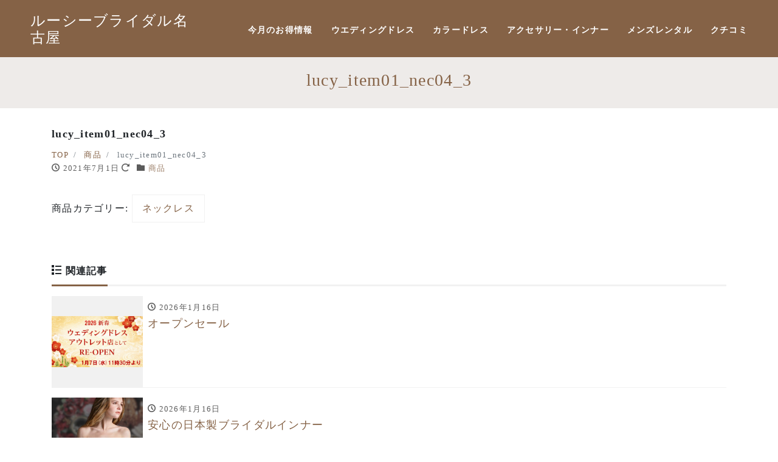

--- FILE ---
content_type: text/html; charset=UTF-8
request_url: https://lucy-bridal.com/item/lucy_item01_nec04_3/
body_size: 11732
content:

<!DOCTYPE html>
<html dir="ltr" lang="ja" prefix="og: https://ogp.me/ns#" prefix="og: http://ogp.me/ns#"><head>
<meta charset="utf-8">
<meta name="viewport" content="width=device-width, initial-scale=1">
<meta name="description" content="">
<link rel="prev bookmark" href="https://lucy-bridal.com/item/lucy_item01_nec04_2/" title="lucy_item01_nec04_2">
<link rel="next bookmark" href="https://lucy-bridal.com/item/lucy_item01_nec05_1/" title="lucy_item01_nec05_1">
<meta name="author" content="愛知、ウェディングドレスのルーシーブライダル名古屋">
<link rel="start" href="https://lucy-bridal.com" title="TOP">
<!-- OGP -->
<meta property="og:site_name" content="愛知、ウェディングドレスのルーシーブライダル名古屋">
<meta property="og:description" content="">
<meta property="og:title" content="lucy_item01_nec04_3 | 愛知、ウェディングドレスのルーシーブライダル名古屋">
<meta property="og:url" content="https://lucy-bridal.com/item/lucy_item01_nec04_3/">
<meta property="og:type" content="article">
<meta property="og:image" content="https://lucy-bridal.com/wp-content/uploads/item/necklace/lucy_item01_nec04_3_s.jpg">
<!-- twitter:card -->
<meta name="twitter:card" content="summary_large_image">
<title>lucy_item01_nec04_3 - 愛知、ウェディングドレスのルーシーブライダル名古屋</title>

		<!-- All in One SEO 4.8.1.1 - aioseo.com -->
	<meta name="robots" content="max-image-preview:large" />
	<link rel="canonical" href="https://lucy-bridal.com/item/lucy_item01_nec04_3/" />
	<meta name="generator" content="All in One SEO (AIOSEO) 4.8.1.1" />
		<meta property="og:locale" content="ja_JP" />
		<meta property="og:site_name" content="愛知、ウェディングドレスのルーシーブライダル名古屋 - 新品のウェディングドレス、カラードレス、演奏会ドレスがいつでも70～80％OFFと格安で販売。 ベール、ブライダルインナー、ティアラなど小物も数多く販売しております。 高級タキシードレンタル、礼服レンタルも激安価格でご提供！" />
		<meta property="og:type" content="article" />
		<meta property="og:title" content="lucy_item01_nec04_3 - 愛知、ウェディングドレスのルーシーブライダル名古屋" />
		<meta property="og:url" content="https://lucy-bridal.com/item/lucy_item01_nec04_3/" />
		<meta property="article:published_time" content="2021-06-30T15:25:20+00:00" />
		<meta property="article:modified_time" content="2022-10-27T08:09:37+00:00" />
		<meta name="twitter:card" content="summary_large_image" />
		<meta name="twitter:title" content="lucy_item01_nec04_3 - 愛知、ウェディングドレスのルーシーブライダル名古屋" />
		<script type="application/ld+json" class="aioseo-schema">
			{"@context":"https:\/\/schema.org","@graph":[{"@type":"BreadcrumbList","@id":"https:\/\/lucy-bridal.com\/item\/lucy_item01_nec04_3\/#breadcrumblist","itemListElement":[{"@type":"ListItem","@id":"https:\/\/lucy-bridal.com\/#listItem","position":1,"name":"\u5bb6","item":"https:\/\/lucy-bridal.com\/","nextItem":{"@type":"ListItem","@id":"https:\/\/lucy-bridal.com\/item\/lucy_item01_nec04_3\/#listItem","name":"lucy_item01_nec04_3"}},{"@type":"ListItem","@id":"https:\/\/lucy-bridal.com\/item\/lucy_item01_nec04_3\/#listItem","position":2,"name":"lucy_item01_nec04_3","previousItem":{"@type":"ListItem","@id":"https:\/\/lucy-bridal.com\/#listItem","name":"\u5bb6"}}]},{"@type":"Organization","@id":"https:\/\/lucy-bridal.com\/#organization","name":"\u611b\u77e5\u3001\u30a6\u30a7\u30c7\u30a3\u30f3\u30b0\u30c9\u30ec\u30b9\u306e\u30eb\u30fc\u30b7\u30fc\u30d6\u30e9\u30a4\u30c0\u30eb\u540d\u53e4\u5c4b","description":"\u65b0\u54c1\u306e\u30a6\u30a7\u30c7\u30a3\u30f3\u30b0\u30c9\u30ec\u30b9\u3001\u30ab\u30e9\u30fc\u30c9\u30ec\u30b9\u3001\u6f14\u594f\u4f1a\u30c9\u30ec\u30b9\u304c\u3044\u3064\u3067\u308270\uff5e80\uff05OFF\u3068\u683c\u5b89\u3067\u8ca9\u58f2\u3002 \u30d9\u30fc\u30eb\u3001\u30d6\u30e9\u30a4\u30c0\u30eb\u30a4\u30f3\u30ca\u30fc\u3001\u30c6\u30a3\u30a2\u30e9\u306a\u3069\u5c0f\u7269\u3082\u6570\u591a\u304f\u8ca9\u58f2\u3057\u3066\u304a\u308a\u307e\u3059\u3002 \u9ad8\u7d1a\u30bf\u30ad\u30b7\u30fc\u30c9\u30ec\u30f3\u30bf\u30eb\u3001\u793c\u670d\u30ec\u30f3\u30bf\u30eb\u3082\u6fc0\u5b89\u4fa1\u683c\u3067\u3054\u63d0\u4f9b\uff01","url":"https:\/\/lucy-bridal.com\/","telephone":"+81561555055"},{"@type":"WebPage","@id":"https:\/\/lucy-bridal.com\/item\/lucy_item01_nec04_3\/#webpage","url":"https:\/\/lucy-bridal.com\/item\/lucy_item01_nec04_3\/","name":"lucy_item01_nec04_3 - \u611b\u77e5\u3001\u30a6\u30a7\u30c7\u30a3\u30f3\u30b0\u30c9\u30ec\u30b9\u306e\u30eb\u30fc\u30b7\u30fc\u30d6\u30e9\u30a4\u30c0\u30eb\u540d\u53e4\u5c4b","inLanguage":"ja","isPartOf":{"@id":"https:\/\/lucy-bridal.com\/#website"},"breadcrumb":{"@id":"https:\/\/lucy-bridal.com\/item\/lucy_item01_nec04_3\/#breadcrumblist"},"image":{"@type":"ImageObject","url":"https:\/\/lucy-bridal.com\/wp-content\/uploads\/item\/necklace\/lucy_item01_nec04_3_s.jpg","@id":"https:\/\/lucy-bridal.com\/item\/lucy_item01_nec04_3\/#mainImage","width":360,"height":480},"primaryImageOfPage":{"@id":"https:\/\/lucy-bridal.com\/item\/lucy_item01_nec04_3\/#mainImage"},"datePublished":"2021-07-01T00:25:20+09:00","dateModified":"2022-10-27T17:09:37+09:00"},{"@type":"WebSite","@id":"https:\/\/lucy-bridal.com\/#website","url":"https:\/\/lucy-bridal.com\/","name":"\u611b\u77e5\u3001\u30a6\u30a7\u30c7\u30a3\u30f3\u30b0\u30c9\u30ec\u30b9\u306e\u30eb\u30fc\u30b7\u30fc\u30d6\u30e9\u30a4\u30c0\u30eb\u540d\u53e4\u5c4b","description":"\u65b0\u54c1\u306e\u30a6\u30a7\u30c7\u30a3\u30f3\u30b0\u30c9\u30ec\u30b9\u3001\u30ab\u30e9\u30fc\u30c9\u30ec\u30b9\u3001\u6f14\u594f\u4f1a\u30c9\u30ec\u30b9\u304c\u3044\u3064\u3067\u308270\uff5e80\uff05OFF\u3068\u683c\u5b89\u3067\u8ca9\u58f2\u3002 \u30d9\u30fc\u30eb\u3001\u30d6\u30e9\u30a4\u30c0\u30eb\u30a4\u30f3\u30ca\u30fc\u3001\u30c6\u30a3\u30a2\u30e9\u306a\u3069\u5c0f\u7269\u3082\u6570\u591a\u304f\u8ca9\u58f2\u3057\u3066\u304a\u308a\u307e\u3059\u3002 \u9ad8\u7d1a\u30bf\u30ad\u30b7\u30fc\u30c9\u30ec\u30f3\u30bf\u30eb\u3001\u793c\u670d\u30ec\u30f3\u30bf\u30eb\u3082\u6fc0\u5b89\u4fa1\u683c\u3067\u3054\u63d0\u4f9b\uff01","inLanguage":"ja","publisher":{"@id":"https:\/\/lucy-bridal.com\/#organization"}}]}
		</script>
		<!-- All in One SEO -->

<link rel="alternate" type="application/rss+xml" title="愛知、ウェディングドレスのルーシーブライダル名古屋 &raquo; フィード" href="https://lucy-bridal.com/feed/" />
<link rel="alternate" type="application/rss+xml" title="愛知、ウェディングドレスのルーシーブライダル名古屋 &raquo; コメントフィード" href="https://lucy-bridal.com/comments/feed/" />
<link rel="alternate" title="oEmbed (JSON)" type="application/json+oembed" href="https://lucy-bridal.com/wp-json/oembed/1.0/embed?url=https%3A%2F%2Flucy-bridal.com%2Fitem%2Flucy_item01_nec04_3%2F" />
<link rel="alternate" title="oEmbed (XML)" type="text/xml+oembed" href="https://lucy-bridal.com/wp-json/oembed/1.0/embed?url=https%3A%2F%2Flucy-bridal.com%2Fitem%2Flucy_item01_nec04_3%2F&#038;format=xml" />
		<!-- This site uses the Google Analytics by MonsterInsights plugin v9.11.1 - Using Analytics tracking - https://www.monsterinsights.com/ -->
		<!-- Note: MonsterInsights is not currently configured on this site. The site owner needs to authenticate with Google Analytics in the MonsterInsights settings panel. -->
					<!-- No tracking code set -->
				<!-- / Google Analytics by MonsterInsights -->
		<style id='wp-img-auto-sizes-contain-inline-css'>
img:is([sizes=auto i],[sizes^="auto," i]){contain-intrinsic-size:3000px 1500px}
/*# sourceURL=wp-img-auto-sizes-contain-inline-css */
</style>
<style id='wp-emoji-styles-inline-css'>

	img.wp-smiley, img.emoji {
		display: inline !important;
		border: none !important;
		box-shadow: none !important;
		height: 1em !important;
		width: 1em !important;
		margin: 0 0.07em !important;
		vertical-align: -0.1em !important;
		background: none !important;
		padding: 0 !important;
	}
/*# sourceURL=wp-emoji-styles-inline-css */
</style>
<style id='wp-block-library-inline-css'>
:root{--wp-block-synced-color:#7a00df;--wp-block-synced-color--rgb:122,0,223;--wp-bound-block-color:var(--wp-block-synced-color);--wp-editor-canvas-background:#ddd;--wp-admin-theme-color:#007cba;--wp-admin-theme-color--rgb:0,124,186;--wp-admin-theme-color-darker-10:#006ba1;--wp-admin-theme-color-darker-10--rgb:0,107,160.5;--wp-admin-theme-color-darker-20:#005a87;--wp-admin-theme-color-darker-20--rgb:0,90,135;--wp-admin-border-width-focus:2px}@media (min-resolution:192dpi){:root{--wp-admin-border-width-focus:1.5px}}.wp-element-button{cursor:pointer}:root .has-very-light-gray-background-color{background-color:#eee}:root .has-very-dark-gray-background-color{background-color:#313131}:root .has-very-light-gray-color{color:#eee}:root .has-very-dark-gray-color{color:#313131}:root .has-vivid-green-cyan-to-vivid-cyan-blue-gradient-background{background:linear-gradient(135deg,#00d084,#0693e3)}:root .has-purple-crush-gradient-background{background:linear-gradient(135deg,#34e2e4,#4721fb 50%,#ab1dfe)}:root .has-hazy-dawn-gradient-background{background:linear-gradient(135deg,#faaca8,#dad0ec)}:root .has-subdued-olive-gradient-background{background:linear-gradient(135deg,#fafae1,#67a671)}:root .has-atomic-cream-gradient-background{background:linear-gradient(135deg,#fdd79a,#004a59)}:root .has-nightshade-gradient-background{background:linear-gradient(135deg,#330968,#31cdcf)}:root .has-midnight-gradient-background{background:linear-gradient(135deg,#020381,#2874fc)}:root{--wp--preset--font-size--normal:16px;--wp--preset--font-size--huge:42px}.has-regular-font-size{font-size:1em}.has-larger-font-size{font-size:2.625em}.has-normal-font-size{font-size:var(--wp--preset--font-size--normal)}.has-huge-font-size{font-size:var(--wp--preset--font-size--huge)}.has-text-align-center{text-align:center}.has-text-align-left{text-align:left}.has-text-align-right{text-align:right}.has-fit-text{white-space:nowrap!important}#end-resizable-editor-section{display:none}.aligncenter{clear:both}.items-justified-left{justify-content:flex-start}.items-justified-center{justify-content:center}.items-justified-right{justify-content:flex-end}.items-justified-space-between{justify-content:space-between}.screen-reader-text{border:0;clip-path:inset(50%);height:1px;margin:-1px;overflow:hidden;padding:0;position:absolute;width:1px;word-wrap:normal!important}.screen-reader-text:focus{background-color:#ddd;clip-path:none;color:#444;display:block;font-size:1em;height:auto;left:5px;line-height:normal;padding:15px 23px 14px;text-decoration:none;top:5px;width:auto;z-index:100000}html :where(.has-border-color){border-style:solid}html :where([style*=border-top-color]){border-top-style:solid}html :where([style*=border-right-color]){border-right-style:solid}html :where([style*=border-bottom-color]){border-bottom-style:solid}html :where([style*=border-left-color]){border-left-style:solid}html :where([style*=border-width]){border-style:solid}html :where([style*=border-top-width]){border-top-style:solid}html :where([style*=border-right-width]){border-right-style:solid}html :where([style*=border-bottom-width]){border-bottom-style:solid}html :where([style*=border-left-width]){border-left-style:solid}html :where(img[class*=wp-image-]){height:auto;max-width:100%}:where(figure){margin:0 0 1em}html :where(.is-position-sticky){--wp-admin--admin-bar--position-offset:var(--wp-admin--admin-bar--height,0px)}@media screen and (max-width:600px){html :where(.is-position-sticky){--wp-admin--admin-bar--position-offset:0px}}

/*# sourceURL=wp-block-library-inline-css */
</style><style id='global-styles-inline-css'>
:root{--wp--preset--aspect-ratio--square: 1;--wp--preset--aspect-ratio--4-3: 4/3;--wp--preset--aspect-ratio--3-4: 3/4;--wp--preset--aspect-ratio--3-2: 3/2;--wp--preset--aspect-ratio--2-3: 2/3;--wp--preset--aspect-ratio--16-9: 16/9;--wp--preset--aspect-ratio--9-16: 9/16;--wp--preset--color--black: #000000;--wp--preset--color--cyan-bluish-gray: #abb8c3;--wp--preset--color--white: #ffffff;--wp--preset--color--pale-pink: #f78da7;--wp--preset--color--vivid-red: #cf2e2e;--wp--preset--color--luminous-vivid-orange: #ff6900;--wp--preset--color--luminous-vivid-amber: #fcb900;--wp--preset--color--light-green-cyan: #7bdcb5;--wp--preset--color--vivid-green-cyan: #00d084;--wp--preset--color--pale-cyan-blue: #8ed1fc;--wp--preset--color--vivid-cyan-blue: #0693e3;--wp--preset--color--vivid-purple: #9b51e0;--wp--preset--color--liquid-theme: #856246;--wp--preset--color--liquid-blue: #32bdeb;--wp--preset--color--liquid-dark-blue: #00a5d4;--wp--preset--color--liquid-red: #eb6032;--wp--preset--color--liquid-orange: #ff6900;--wp--preset--color--liquid-pink: #f6adc6;--wp--preset--color--liquid-yellow: #fff100;--wp--preset--color--liquid-green: #3eb370;--wp--preset--color--liquid-purple: #745399;--wp--preset--color--liquid-white: #ffffff;--wp--preset--color--liquid-dark-gray: #333333;--wp--preset--gradient--vivid-cyan-blue-to-vivid-purple: linear-gradient(135deg,rgb(6,147,227) 0%,rgb(155,81,224) 100%);--wp--preset--gradient--light-green-cyan-to-vivid-green-cyan: linear-gradient(135deg,rgb(122,220,180) 0%,rgb(0,208,130) 100%);--wp--preset--gradient--luminous-vivid-amber-to-luminous-vivid-orange: linear-gradient(135deg,rgb(252,185,0) 0%,rgb(255,105,0) 100%);--wp--preset--gradient--luminous-vivid-orange-to-vivid-red: linear-gradient(135deg,rgb(255,105,0) 0%,rgb(207,46,46) 100%);--wp--preset--gradient--very-light-gray-to-cyan-bluish-gray: linear-gradient(135deg,rgb(238,238,238) 0%,rgb(169,184,195) 100%);--wp--preset--gradient--cool-to-warm-spectrum: linear-gradient(135deg,rgb(74,234,220) 0%,rgb(151,120,209) 20%,rgb(207,42,186) 40%,rgb(238,44,130) 60%,rgb(251,105,98) 80%,rgb(254,248,76) 100%);--wp--preset--gradient--blush-light-purple: linear-gradient(135deg,rgb(255,206,236) 0%,rgb(152,150,240) 100%);--wp--preset--gradient--blush-bordeaux: linear-gradient(135deg,rgb(254,205,165) 0%,rgb(254,45,45) 50%,rgb(107,0,62) 100%);--wp--preset--gradient--luminous-dusk: linear-gradient(135deg,rgb(255,203,112) 0%,rgb(199,81,192) 50%,rgb(65,88,208) 100%);--wp--preset--gradient--pale-ocean: linear-gradient(135deg,rgb(255,245,203) 0%,rgb(182,227,212) 50%,rgb(51,167,181) 100%);--wp--preset--gradient--electric-grass: linear-gradient(135deg,rgb(202,248,128) 0%,rgb(113,206,126) 100%);--wp--preset--gradient--midnight: linear-gradient(135deg,rgb(2,3,129) 0%,rgb(40,116,252) 100%);--wp--preset--font-size--small: 13px;--wp--preset--font-size--medium: 20px;--wp--preset--font-size--large: 36px;--wp--preset--font-size--x-large: 42px;--wp--preset--spacing--20: 0.44rem;--wp--preset--spacing--30: 0.67rem;--wp--preset--spacing--40: 1rem;--wp--preset--spacing--50: 1.5rem;--wp--preset--spacing--60: 2.25rem;--wp--preset--spacing--70: 3.38rem;--wp--preset--spacing--80: 5.06rem;--wp--preset--shadow--natural: 6px 6px 9px rgba(0, 0, 0, 0.2);--wp--preset--shadow--deep: 12px 12px 50px rgba(0, 0, 0, 0.4);--wp--preset--shadow--sharp: 6px 6px 0px rgba(0, 0, 0, 0.2);--wp--preset--shadow--outlined: 6px 6px 0px -3px rgb(255, 255, 255), 6px 6px rgb(0, 0, 0);--wp--preset--shadow--crisp: 6px 6px 0px rgb(0, 0, 0);}:where(.is-layout-flex){gap: 0.5em;}:where(.is-layout-grid){gap: 0.5em;}body .is-layout-flex{display: flex;}.is-layout-flex{flex-wrap: wrap;align-items: center;}.is-layout-flex > :is(*, div){margin: 0;}body .is-layout-grid{display: grid;}.is-layout-grid > :is(*, div){margin: 0;}:where(.wp-block-columns.is-layout-flex){gap: 2em;}:where(.wp-block-columns.is-layout-grid){gap: 2em;}:where(.wp-block-post-template.is-layout-flex){gap: 1.25em;}:where(.wp-block-post-template.is-layout-grid){gap: 1.25em;}.has-black-color{color: var(--wp--preset--color--black) !important;}.has-cyan-bluish-gray-color{color: var(--wp--preset--color--cyan-bluish-gray) !important;}.has-white-color{color: var(--wp--preset--color--white) !important;}.has-pale-pink-color{color: var(--wp--preset--color--pale-pink) !important;}.has-vivid-red-color{color: var(--wp--preset--color--vivid-red) !important;}.has-luminous-vivid-orange-color{color: var(--wp--preset--color--luminous-vivid-orange) !important;}.has-luminous-vivid-amber-color{color: var(--wp--preset--color--luminous-vivid-amber) !important;}.has-light-green-cyan-color{color: var(--wp--preset--color--light-green-cyan) !important;}.has-vivid-green-cyan-color{color: var(--wp--preset--color--vivid-green-cyan) !important;}.has-pale-cyan-blue-color{color: var(--wp--preset--color--pale-cyan-blue) !important;}.has-vivid-cyan-blue-color{color: var(--wp--preset--color--vivid-cyan-blue) !important;}.has-vivid-purple-color{color: var(--wp--preset--color--vivid-purple) !important;}.has-black-background-color{background-color: var(--wp--preset--color--black) !important;}.has-cyan-bluish-gray-background-color{background-color: var(--wp--preset--color--cyan-bluish-gray) !important;}.has-white-background-color{background-color: var(--wp--preset--color--white) !important;}.has-pale-pink-background-color{background-color: var(--wp--preset--color--pale-pink) !important;}.has-vivid-red-background-color{background-color: var(--wp--preset--color--vivid-red) !important;}.has-luminous-vivid-orange-background-color{background-color: var(--wp--preset--color--luminous-vivid-orange) !important;}.has-luminous-vivid-amber-background-color{background-color: var(--wp--preset--color--luminous-vivid-amber) !important;}.has-light-green-cyan-background-color{background-color: var(--wp--preset--color--light-green-cyan) !important;}.has-vivid-green-cyan-background-color{background-color: var(--wp--preset--color--vivid-green-cyan) !important;}.has-pale-cyan-blue-background-color{background-color: var(--wp--preset--color--pale-cyan-blue) !important;}.has-vivid-cyan-blue-background-color{background-color: var(--wp--preset--color--vivid-cyan-blue) !important;}.has-vivid-purple-background-color{background-color: var(--wp--preset--color--vivid-purple) !important;}.has-black-border-color{border-color: var(--wp--preset--color--black) !important;}.has-cyan-bluish-gray-border-color{border-color: var(--wp--preset--color--cyan-bluish-gray) !important;}.has-white-border-color{border-color: var(--wp--preset--color--white) !important;}.has-pale-pink-border-color{border-color: var(--wp--preset--color--pale-pink) !important;}.has-vivid-red-border-color{border-color: var(--wp--preset--color--vivid-red) !important;}.has-luminous-vivid-orange-border-color{border-color: var(--wp--preset--color--luminous-vivid-orange) !important;}.has-luminous-vivid-amber-border-color{border-color: var(--wp--preset--color--luminous-vivid-amber) !important;}.has-light-green-cyan-border-color{border-color: var(--wp--preset--color--light-green-cyan) !important;}.has-vivid-green-cyan-border-color{border-color: var(--wp--preset--color--vivid-green-cyan) !important;}.has-pale-cyan-blue-border-color{border-color: var(--wp--preset--color--pale-cyan-blue) !important;}.has-vivid-cyan-blue-border-color{border-color: var(--wp--preset--color--vivid-cyan-blue) !important;}.has-vivid-purple-border-color{border-color: var(--wp--preset--color--vivid-purple) !important;}.has-vivid-cyan-blue-to-vivid-purple-gradient-background{background: var(--wp--preset--gradient--vivid-cyan-blue-to-vivid-purple) !important;}.has-light-green-cyan-to-vivid-green-cyan-gradient-background{background: var(--wp--preset--gradient--light-green-cyan-to-vivid-green-cyan) !important;}.has-luminous-vivid-amber-to-luminous-vivid-orange-gradient-background{background: var(--wp--preset--gradient--luminous-vivid-amber-to-luminous-vivid-orange) !important;}.has-luminous-vivid-orange-to-vivid-red-gradient-background{background: var(--wp--preset--gradient--luminous-vivid-orange-to-vivid-red) !important;}.has-very-light-gray-to-cyan-bluish-gray-gradient-background{background: var(--wp--preset--gradient--very-light-gray-to-cyan-bluish-gray) !important;}.has-cool-to-warm-spectrum-gradient-background{background: var(--wp--preset--gradient--cool-to-warm-spectrum) !important;}.has-blush-light-purple-gradient-background{background: var(--wp--preset--gradient--blush-light-purple) !important;}.has-blush-bordeaux-gradient-background{background: var(--wp--preset--gradient--blush-bordeaux) !important;}.has-luminous-dusk-gradient-background{background: var(--wp--preset--gradient--luminous-dusk) !important;}.has-pale-ocean-gradient-background{background: var(--wp--preset--gradient--pale-ocean) !important;}.has-electric-grass-gradient-background{background: var(--wp--preset--gradient--electric-grass) !important;}.has-midnight-gradient-background{background: var(--wp--preset--gradient--midnight) !important;}.has-small-font-size{font-size: var(--wp--preset--font-size--small) !important;}.has-medium-font-size{font-size: var(--wp--preset--font-size--medium) !important;}.has-large-font-size{font-size: var(--wp--preset--font-size--large) !important;}.has-x-large-font-size{font-size: var(--wp--preset--font-size--x-large) !important;}
/*# sourceURL=global-styles-inline-css */
</style>

<style id='classic-theme-styles-inline-css'>
/*! This file is auto-generated */
.wp-block-button__link{color:#fff;background-color:#32373c;border-radius:9999px;box-shadow:none;text-decoration:none;padding:calc(.667em + 2px) calc(1.333em + 2px);font-size:1.125em}.wp-block-file__button{background:#32373c;color:#fff;text-decoration:none}
/*# sourceURL=/wp-includes/css/classic-themes.min.css */
</style>
<link rel='stylesheet' id='contact-form-7-css' href='https://lucy-bridal.com/wp-content/plugins/contact-form-7/includes/css/styles.css?ver=6.1.4' media='all' />
<link rel='stylesheet' id='parent-style-css' href='https://lucy-bridal.com/wp-content/themes/liquid-corporate/style.css?ver=6.9' media='all' />
<link rel='stylesheet' id='bootstrap-css' href='https://lucy-bridal.com/wp-content/themes/liquid-corporate/css/bootstrap.min.css?ver=6.9' media='all' />
<link rel='stylesheet' id='icomoon-css' href='https://lucy-bridal.com/wp-content/themes/liquid-corporate/css/icomoon.css?ver=6.9' media='all' />
<link rel='stylesheet' id='liquid-style-css' href='https://lucy-bridal.com/wp-content/themes/liquid-corporate-child/style.css?ver=6.9' media='all' />
<link rel='stylesheet' id='liquid-block-style-css' href='https://lucy-bridal.com/wp-content/themes/liquid-corporate/css/block.css?ver=6.9' media='all' />
<script src="https://lucy-bridal.com/wp-includes/js/jquery/jquery.min.js?ver=3.7.1" id="jquery-core-js"></script>
<script src="https://lucy-bridal.com/wp-includes/js/jquery/jquery-migrate.min.js?ver=3.4.1" id="jquery-migrate-js"></script>
<script src="https://lucy-bridal.com/wp-content/themes/liquid-corporate/js/bootstrap.min.js?ver=6.9" id="bootstrap-js"></script>
<link rel="https://api.w.org/" href="https://lucy-bridal.com/wp-json/" /><link rel="alternate" title="JSON" type="application/json" href="https://lucy-bridal.com/wp-json/wp/v2/item/98" /><link rel="EditURI" type="application/rsd+xml" title="RSD" href="https://lucy-bridal.com/xmlrpc.php?rsd" />
<link rel='shortlink' href='https://lucy-bridal.com/?p=98' />
<link rel="icon" href="https://lucy-bridal.com/wp-content/uploads/2021/06/cropped-lucy_favi-32x32.png" sizes="32x32" />
<link rel="icon" href="https://lucy-bridal.com/wp-content/uploads/2021/06/cropped-lucy_favi-192x192.png" sizes="192x192" />
<link rel="apple-touch-icon" href="https://lucy-bridal.com/wp-content/uploads/2021/06/cropped-lucy_favi-180x180.png" />
<meta name="msapplication-TileImage" content="https://lucy-bridal.com/wp-content/uploads/2021/06/cropped-lucy_favi-270x270.png" />

<!--[if lt IE 9]>
<meta http-equiv="X-UA-Compatible" content="IE=edge">
<script type="text/javascript" src="https://oss.maxcdn.com/html5shiv/3.7.2/html5shiv.min.js"></script>
<script type="text/javascript" src="https://oss.maxcdn.com/respond/1.4.2/respond.min.js"></script>
<![endif]-->
<!-- GA -->
<script>
  (function(i,s,o,g,r,a,m){i['GoogleAnalyticsObject']=r;i[r]=i[r]||function(){
  (i[r].q=i[r].q||[]).push(arguments)},i[r].l=1*new Date();a=s.createElement(o),
  m=s.getElementsByTagName(o)[0];a.async=1;a.src=g;m.parentNode.insertBefore(a,m)
  })(window,document,'script','//www.google-analytics.com/analytics.js','ga');

  ga('create', 'UA-199950648-1', 'auto');
  ga('send', 'pageview');

</script>

<!-- hreflang -->
<!-- CSS -->
<style>
/*  customize  */
.liquid_bg, .carousel-indicators .active, .icon_big, .navbar-nav > .nav-item:last-child:not(.sticky-none) a,
.has-liquid-theme-background-color {
    background-color: #856246 !important;
}
.liquid_bc, .post_body h1 span, .post_body h2 span, .ttl span,
.archive .ttl_h1, .search .ttl_h1, .headline, .formbox a,
.has-liquid-theme-background-color.is-style-blockbox {
    border-color: #856246 !important;
}
/*
.breadcrumb {
    border-top: 3px solid #856246 !important;
}*/
.liquid_color, .navbar .current-menu-item, .navbar .current-menu-parent, .navbar .current_page_item,
.has-liquid-theme-color {
    color: #856246 !important;
}
a, a:hover, a:active, a:visited,
.post_body a, .post_body a:hover, .post_body a:active, .post_body a:visited,
footer a, footer a:hover, footer a:active, footer a:visited {
    color: #856246;
}
/*  custom head  */
</style>
<link rel="stylesheet" href="https://lucy-bridal.com/wp-content/themes/liquid-corporate-child/style.css?v=1765356982">
<!-- Swiper -->      
<link rel="stylesheet" href="https://lucy-bridal.com/wp-content/themes/liquid-corporate-child/swiper/swiper-bundle.css">  
</head>

<body class="wp-singular item-template-default single single-item postid-98 wp-theme-liquid-corporate wp-child-theme-liquid-corporate-child category_0">


<!-- FB -->
<div id="fb-root"></div>
<script>(function(d, s, id) {
  var js, fjs = d.getElementsByTagName(s)[0];
  if (d.getElementById(id)) return;
  js = d.createElement(s); js.id = id;
  js.src = "//connect.facebook.net/ja_JP/sdk.js#xfbml=1&version=v2.4";
  fjs.parentNode.insertBefore(js, fjs);
}(document, 'script', 'facebook-jssdk'));</script>

<a id="top"></a>
<div class="wrapper">
	<header>
		<h1><a href="https://lucy-bridal.com" title="LUCY BRIDAL">ルーシーブライダル名古屋<span></span></a></h1>
		<div class="nav-wrapper">
			<nav class="pcnav">
				<ul>
					<li><a href="https://lucy-bridal.com/category/news/" title="今月のお得情報">今月のお得情報</a></li>
					<li><a href="https://lucy-bridal.com/item_cat/wedding-dress/" title="ウエディングドレス">ウエディングドレス</a></li>
					<li><a href="https://lucy-bridal.com/item_cat/color-dress/" title="カラードレス">カラードレス</a></li>
					<li><a href="https://lucy-bridal.com/item_cat/item/" title="アクセサリー・インナー">アクセサリー・インナー</a></li>
					<li><a href="https://lucy-bridal.com/mens-rental/" title="メンズレンタル">メンズレンタル</a></li>
					<!--<li><a href="https://lucy-bridal.com/oshirase-2/" title="お知らせ">お知らせ</a></li>-->

					<li><a href="https://lucy-bridal.com/review/" title="クチコミ">クチコミ</a></li>
                    <!--<li><a href="https://lucy-bridal.com/contact/" title="お問い合わせ">お問い合わせ</a></li>
					<li><a href="https://lucy-bridal.com" title="オンラインショップ">オンラインショップ</a></li>
					<li><a href="https://ameblo.jp/lucybridal/" title="ブログ" target="_blank">ブログ</a></li>-->
				</ul>
			</nav>

			<div class="header">
				<nav class="global-nav">
					<ul class="global-nav__list">
						<li><font color="#FFFFFF">MENU</font></li>
						<li class="global-nav__item"><a href="https://lucy-bridal.com/category/news/" title="今月のお得情報">今月のお得情報</a></li>
						<li class="global-nav__item"><a href="https://lucy-bridal.com/item_cat/wedding-dress/" title="ウエディングドレス">ウエディングドレス</a></li>
						<li class="global-nav__item"><a href="https://lucy-bridal.com/item_cat/color-dress/" title="カラードレス">カラードレス</a></li>
						<li class="global-nav__item"><a href="https://lucy-bridal.com/item_cat/item/" title="アクセサリー・インナー">アクセサリー・インナー</a></li>
						<li class="global-nav__item"><a href="https://lucy-bridal.com/mens-rental/" title="メンズレンタル">メンズレンタル</a></li>
						<!--<li class="global-nav__item"><a href="https://lucy-bridal.com/oshirase-2/" title="お知らせ">お知らせ</a></li>-->

						<li class="global-nav__item"><a href="https://lucy-bridal.com/review/" title="クチコミ">クチコミ</a></li>
                        <!--<li class="global-nav__item"><a href="https://lucy-bridal.com/contact/" title="お問い合わせ">お問い合わせ</a></li>-->
                        <li class="global-nav__item"><a href="https://lucy-bridal.com/privacy-policy/" title="プライバシーポリシー">プライバシーポリシー</a></li>
						<!--<li class="global-nav__item"><a href="https://lucy-bridal.com" title="オンラインショップ">オンラインショップ</a></li>
						<li class="global-nav__item"><a href="https://ameblo.jp/lucybridal/" title="ブログ" target="_blank">ブログ</a></li>-->
					</ul>
				</nav>
				
				<div class="hamburger" id="js-hamburger">
					<span class="hamburger__line hamburger__line--1"></span>
					<span class="hamburger__line hamburger__line--2"></span>
					<span class="hamburger__line hamburger__line--3"></span>
				</div>
				<div class="black-bg" id="js-black-bg"></div>
			</div>	
		</div><!--/nav-wrapper-->   
	</header>
	

<section id="page_ttl">
    <h2>lucy_item01_nec04_3</h2>
</section>
<div class="detail post-98 item type-item status-publish has-post-thumbnail hentry item_cat-7">
    <div class="container">
        <div class="row">
            <div class="col-md-12 mainarea">

                                
                
                <h1 class="ttl_h1 entry-title" title="lucy_item01_nec04_3">
                    lucy_item01_nec04_3                </h1>

                <!-- pan -->
                                <nav aria-label="breadcrumb">
                    <ul class="breadcrumb" itemscope itemtype="http://schema.org/BreadcrumbList">
                        <li class="breadcrumb-item" itemprop="itemListElement" itemscope itemtype="http://schema.org/ListItem">
                            <a href="https://lucy-bridal.com" itemprop="item"><span itemprop="name">TOP</span></a>
                            <meta itemprop="position" content="1">
                        </li>
                                                                                                                                                <li class="breadcrumb-item" itemprop="itemListElement" itemscope itemtype="http://schema.org/ListItem">
                            <a href="https://lucy-bridal.com/item/" itemprop="item"><span itemprop="name">商品</span></a>
                            <meta itemprop="position" content="2">
                        </li>
                                                                        <li class="breadcrumb-item active" itemprop="itemListElement" itemscope itemtype="http://schema.org/ListItem" aria-current="page">
                            <a href="https://lucy-bridal.com/item/lucy_item01_nec04_3/" itemprop="item" aria-disabled="true"><span itemprop="name">lucy_item01_nec04_3</span></a>
                            <meta itemprop="position" content="3">
                        </li>
                    </ul>
                </nav>

                <div class="detail_text">

                    
                    <div class="post_meta">
                        <span class="post_time">
                                                        <i class="icon icon-clock" title=" 2021/07/01 00:25"></i> <time class="date published">2021年7月1日</time> <i class="icon icon-spinner11" title=" 2022/10/27 17:09"></i> <time class="date updated d-none">2022年10月27日</time>
                                                    </span>
                                                <span class="post_cat"><i class="icon icon-folder"></i>
                            <a href="https://lucy-bridal.com/item/">商品</a>
                        </span>
                                            </div>

                    
                    
                    <!-- content -->
                    <div class="post_body">
                                            </div>
                    
                    
                                        <ul class="list-inline tag"><li class="list-inline-item">商品カテゴリー: <a href="https://lucy-bridal.com/item_cat/01/">ネックレス</a></li></ul>
                    <!-- form -->
                    
                </div>
                                <div class="detail_comments">
                    
<div id="comments" class="comments-area">

	
	
	
</div><!-- .comments-area -->
                </div>
                
                <nav>
                    <ul class="pagination justify-content-between">
                                            </ul>
                </nav>

                                    <div class="recommend">
                        <div class="ttl"><i class="icon icon-list"></i>
                            関連記事                        </div>
                        <div class="row">
                                                <article class="list col-md-12 post-2195 post type-post status-publish format-standard has-post-thumbnail hentry category-news">
                            <a href="https://lucy-bridal.com/12%e6%9c%886%e6%97%a5%e3%81%8b%e3%82%8928%e6%97%a5/" title="オープンセール" class="post_links">
                                <div class="list-block">
                                                                        <div class="post_thumb" style="background-image: url('https://lucy-bridal.com/wp-content/uploads/2026.a.png')"><span>&nbsp;</span></div>
                                                                        <div class="list-text">
                                        <span class="post_time"><i class="icon icon-clock"></i>
                                            2026年1月16日</span>
                                        <h3 class="list-title post_ttl">
                                            オープンセール                                        </h3>
                                    </div>
                                </div>
                            </a>
                        </article>
                                                <article class="list col-md-12 post-1012 post type-post status-publish format-standard has-post-thumbnail hentry category-news">
                            <a href="https://lucy-bridal.com/%e3%83%96%e3%83%a9%e3%82%a4%e3%83%80%e3%83%ab%e3%82%a4%e3%83%b3%e3%83%8a%e3%83%bc%e8%b2%a9%e5%a3%b2/" title="安心の日本製ブライダルインナー" class="post_links">
                                <div class="list-block">
                                                                        <div class="post_thumb" style="background-image: url('https://lucy-bridal.com/wp-content/uploads/0009-1.png')"><span>&nbsp;</span></div>
                                                                        <div class="list-text">
                                        <span class="post_time"><i class="icon icon-clock"></i>
                                            2026年1月16日</span>
                                        <h3 class="list-title post_ttl">
                                            安心の日本製ブライダルインナー                                        </h3>
                                    </div>
                                </div>
                            </a>
                        </article>
                                                <article class="list col-md-12 post-2009 post type-post status-publish format-standard has-post-thumbnail hentry category-news">
                            <a href="https://lucy-bridal.com/%e6%96%b0%e9%83%8e%e3%82%bf%e3%82%ad%e3%82%b7%e3%83%bc%e3%83%89/" title="新郎タキシード" class="post_links">
                                <div class="list-block">
                                                                        <div class="post_thumb" style="background-image: url('https://lucy-bridal.com/wp-content/uploads/0004.4.png')"><span>&nbsp;</span></div>
                                                                        <div class="list-text">
                                        <span class="post_time"><i class="icon icon-clock"></i>
                                            2026年1月16日</span>
                                        <h3 class="list-title post_ttl">
                                            新郎タキシード                                        </h3>
                                    </div>
                                </div>
                            </a>
                        </article>
                                                <article class="list col-md-12 post-1915 post type-post status-publish format-standard has-post-thumbnail hentry category-news">
                            <a href="https://lucy-bridal.com/%e3%83%9e%e3%82%b6%e3%83%bc%e3%83%89%e3%83%ac%e3%82%b9%e8%b2%a9%e5%a3%b2/" title="マザードレス販売" class="post_links">
                                <div class="list-block">
                                                                        <div class="post_thumb" style="background-image: url('https://lucy-bridal.com/wp-content/uploads/0007.png')"><span>&nbsp;</span></div>
                                                                        <div class="list-text">
                                        <span class="post_time"><i class="icon icon-clock"></i>
                                            2026年1月16日</span>
                                        <h3 class="list-title post_ttl">
                                            マザードレス販売                                        </h3>
                                    </div>
                                </div>
                            </a>
                        </article>
                                            </div>
                </div>
                
            </div><!-- /col -->
            <div class="col-md-12 d-none sidebar">
    </div>
        </div><!-- /row -->
    </div><!-- /container -->
</div><!-- /detail -->


<div class="pagetop">
    <a href="#top" aria-label="top"><i class="icon icon-arrow-up2"></i></a>
</div>











<footer>
    <h2>ルーシーブライダル名古屋</h2>
    <section id="foot_sm" class="container">
        <ul>
            <li>
                <a href="" title="HOME">HOME</a>
            </li>
            <li>
                <a href="https://lucy-bridal.com/item_cat/wedding-dress/" title="ウエディングドレス">ウエディングドレス</a>
                <a href="https://lucy-bridal.com/item_cat/color-dress/" title="カラードレス">カラードレス</a>
            </li>
            <li>
                <a href="https://lucy-bridal.com/item_cat/item/" title="アクセサリー・インナー">アクセサリー・インナー</a>
                <a href="https://lucy-bridal.com/mens-rental/" title="メンズレンタル">メンズレンタル</a>
            </li>
            <li>
                <a href="https://lucy-bridal.com/category/news/" title="お得情報">お得情報</a>
                <a href="https://lucy-bridal.com/review/" title="クチコミ">クチコミ</a>
            </li>
            <li>
                <a href="https://lucy-bridal.com/category/news/" title="お知らせ">お知らせ</a>
                <!--<a href="https://lucy-bridal.com/contact/" title="お問い合わせ">お問い合わせ</a>-->
                <a href="https://lucy-bridal.com/privacy-policy/" title="プライバシーポリシー">プライバシーポリシー</a>
                <!--<a href="" title="オンラインショップ" target="_blank">オンラインショップ</a>
                <a href="https://ameblo.jp/lucybridal/" title="ブログ" target="_blank">ブログ</a>-->
            </li>
        </ul>
    </section>    
    <div class="foot_info container">
        <div>
        <adress>〒488-0839 愛知県尾張旭市渋川町1丁目14-13</adress><a href="tel:0561-55-5055">TEL 0561-55-5055</a>
        <p>【来店予約不要】</p>
			<p>定休日 火曜日</p>
			<p>営業時間 11:30～18:00</p>
        </div>
        <ul>
            <li>
                <a href="https://www.instagram.com/lucy.bridal/?hl=ja" target="_blank" title="INSTAGRAM">
                    <img src="https://lucy-bridal.com/wp-content/uploads/2021/06/foot_info_insta.png" alt="INSTAGRAM">
                </a>
            </li>
            <li>
                <a href="https://www.facebook.com/profile.php?id=100012606999734" target="_blank" title="FACEBOOK">
                    <img src="https://lucy-bridal.com/wp-content/uploads/2021/06/foot_info_fb.png" alt="FACEBOOK">
                </a>
            </li>
        </ul>
    </div>
    
    <div class="container">
            </div>

    <div class="foot">
                
        <div class="container sns">
                                                                                                                                </div>
    </div>

    <div class="copy">
        (C)        2026        <a href="https://lucy-bridal.com">愛知、ウェディングドレスのルーシーブライダル名古屋</a>. All rights reserved.    </div>

</footer>

</div><!--/wrapper-->

<script type="speculationrules">
{"prefetch":[{"source":"document","where":{"and":[{"href_matches":"/*"},{"not":{"href_matches":["/wp-*.php","/wp-admin/*","/wp-content/uploads/*","/wp-content/*","/wp-content/plugins/*","/wp-content/themes/liquid-corporate-child/*","/wp-content/themes/liquid-corporate/*","/*\\?(.+)"]}},{"not":{"selector_matches":"a[rel~=\"nofollow\"]"}},{"not":{"selector_matches":".no-prefetch, .no-prefetch a"}}]},"eagerness":"conservative"}]}
</script>
<script src="https://lucy-bridal.com/wp-includes/js/dist/hooks.min.js?ver=dd5603f07f9220ed27f1" id="wp-hooks-js"></script>
<script src="https://lucy-bridal.com/wp-includes/js/dist/i18n.min.js?ver=c26c3dc7bed366793375" id="wp-i18n-js"></script>
<script id="wp-i18n-js-after">
wp.i18n.setLocaleData( { 'text direction\u0004ltr': [ 'ltr' ] } );
//# sourceURL=wp-i18n-js-after
</script>
<script src="https://lucy-bridal.com/wp-content/plugins/contact-form-7/includes/swv/js/index.js?ver=6.1.4" id="swv-js"></script>
<script id="contact-form-7-js-translations">
( function( domain, translations ) {
	var localeData = translations.locale_data[ domain ] || translations.locale_data.messages;
	localeData[""].domain = domain;
	wp.i18n.setLocaleData( localeData, domain );
} )( "contact-form-7", {"translation-revision-date":"2025-11-30 08:12:23+0000","generator":"GlotPress\/4.0.3","domain":"messages","locale_data":{"messages":{"":{"domain":"messages","plural-forms":"nplurals=1; plural=0;","lang":"ja_JP"},"This contact form is placed in the wrong place.":["\u3053\u306e\u30b3\u30f3\u30bf\u30af\u30c8\u30d5\u30a9\u30fc\u30e0\u306f\u9593\u9055\u3063\u305f\u4f4d\u7f6e\u306b\u7f6e\u304b\u308c\u3066\u3044\u307e\u3059\u3002"],"Error:":["\u30a8\u30e9\u30fc:"]}},"comment":{"reference":"includes\/js\/index.js"}} );
//# sourceURL=contact-form-7-js-translations
</script>
<script id="contact-form-7-js-before">
var wpcf7 = {
    "api": {
        "root": "https:\/\/lucy-bridal.com\/wp-json\/",
        "namespace": "contact-form-7\/v1"
    }
};
//# sourceURL=contact-form-7-js-before
</script>
<script src="https://lucy-bridal.com/wp-content/plugins/contact-form-7/includes/js/index.js?ver=6.1.4" id="contact-form-7-js"></script>
<script src="https://lucy-bridal.com/wp-content/themes/liquid-corporate/js/common.min.js?ver=6.9" id="liquid-script-js"></script>
<script src="https://lucy-bridal.com/wp-includes/js/comment-reply.min.js?ver=6.9" id="comment-reply-js" async data-wp-strategy="async" fetchpriority="low"></script>
<script id="wp-emoji-settings" type="application/json">
{"baseUrl":"https://s.w.org/images/core/emoji/17.0.2/72x72/","ext":".png","svgUrl":"https://s.w.org/images/core/emoji/17.0.2/svg/","svgExt":".svg","source":{"concatemoji":"https://lucy-bridal.com/wp-includes/js/wp-emoji-release.min.js?ver=6.9"}}
</script>
<script type="module">
/*! This file is auto-generated */
const a=JSON.parse(document.getElementById("wp-emoji-settings").textContent),o=(window._wpemojiSettings=a,"wpEmojiSettingsSupports"),s=["flag","emoji"];function i(e){try{var t={supportTests:e,timestamp:(new Date).valueOf()};sessionStorage.setItem(o,JSON.stringify(t))}catch(e){}}function c(e,t,n){e.clearRect(0,0,e.canvas.width,e.canvas.height),e.fillText(t,0,0);t=new Uint32Array(e.getImageData(0,0,e.canvas.width,e.canvas.height).data);e.clearRect(0,0,e.canvas.width,e.canvas.height),e.fillText(n,0,0);const a=new Uint32Array(e.getImageData(0,0,e.canvas.width,e.canvas.height).data);return t.every((e,t)=>e===a[t])}function p(e,t){e.clearRect(0,0,e.canvas.width,e.canvas.height),e.fillText(t,0,0);var n=e.getImageData(16,16,1,1);for(let e=0;e<n.data.length;e++)if(0!==n.data[e])return!1;return!0}function u(e,t,n,a){switch(t){case"flag":return n(e,"\ud83c\udff3\ufe0f\u200d\u26a7\ufe0f","\ud83c\udff3\ufe0f\u200b\u26a7\ufe0f")?!1:!n(e,"\ud83c\udde8\ud83c\uddf6","\ud83c\udde8\u200b\ud83c\uddf6")&&!n(e,"\ud83c\udff4\udb40\udc67\udb40\udc62\udb40\udc65\udb40\udc6e\udb40\udc67\udb40\udc7f","\ud83c\udff4\u200b\udb40\udc67\u200b\udb40\udc62\u200b\udb40\udc65\u200b\udb40\udc6e\u200b\udb40\udc67\u200b\udb40\udc7f");case"emoji":return!a(e,"\ud83e\u1fac8")}return!1}function f(e,t,n,a){let r;const o=(r="undefined"!=typeof WorkerGlobalScope&&self instanceof WorkerGlobalScope?new OffscreenCanvas(300,150):document.createElement("canvas")).getContext("2d",{willReadFrequently:!0}),s=(o.textBaseline="top",o.font="600 32px Arial",{});return e.forEach(e=>{s[e]=t(o,e,n,a)}),s}function r(e){var t=document.createElement("script");t.src=e,t.defer=!0,document.head.appendChild(t)}a.supports={everything:!0,everythingExceptFlag:!0},new Promise(t=>{let n=function(){try{var e=JSON.parse(sessionStorage.getItem(o));if("object"==typeof e&&"number"==typeof e.timestamp&&(new Date).valueOf()<e.timestamp+604800&&"object"==typeof e.supportTests)return e.supportTests}catch(e){}return null}();if(!n){if("undefined"!=typeof Worker&&"undefined"!=typeof OffscreenCanvas&&"undefined"!=typeof URL&&URL.createObjectURL&&"undefined"!=typeof Blob)try{var e="postMessage("+f.toString()+"("+[JSON.stringify(s),u.toString(),c.toString(),p.toString()].join(",")+"));",a=new Blob([e],{type:"text/javascript"});const r=new Worker(URL.createObjectURL(a),{name:"wpTestEmojiSupports"});return void(r.onmessage=e=>{i(n=e.data),r.terminate(),t(n)})}catch(e){}i(n=f(s,u,c,p))}t(n)}).then(e=>{for(const n in e)a.supports[n]=e[n],a.supports.everything=a.supports.everything&&a.supports[n],"flag"!==n&&(a.supports.everythingExceptFlag=a.supports.everythingExceptFlag&&a.supports[n]);var t;a.supports.everythingExceptFlag=a.supports.everythingExceptFlag&&!a.supports.flag,a.supports.everything||((t=a.source||{}).concatemoji?r(t.concatemoji):t.wpemoji&&t.twemoji&&(r(t.twemoji),r(t.wpemoji)))});
//# sourceURL=https://lucy-bridal.com/wp-includes/js/wp-emoji-loader.min.js
</script>

<script>
// ナビハンバーガー
function toggleNav() {
  var body = document.body;
  var hamburger = document.getElementById('js-hamburger');
  var blackBg = document.getElementById('js-black-bg');

  hamburger.addEventListener('click', function() {
    body.classList.toggle('nav-open');
  });
  blackBg.addEventListener('click', function() {
    body.classList.remove('nav-open');
  });
}
toggleNav();
</script>


</body>
</html>

--- FILE ---
content_type: text/css
request_url: https://lucy-bridal.com/wp-content/themes/liquid-corporate-child/style.css?ver=6.9
body_size: 5141
content:
@charset "utf-8";
/*
Template:liquid-corporate
Theme Name:liquid-corporate-child
*/

/* ------------------------------------
// common
------------------------------------ */

* p,
* ul,
* figure,
* h2,
* h3,
* h4 {
    margin-bottom: 0;
}

* ul {
    padding-left: 0;
    list-style-type: none;
}

body {
    /*font-family:'Noto Sans JP', "游ゴシック",YuGothic,"ヒラギノ角ゴ Pro W3","Hiragino Kaku Gothic Pro","メイリオ",Meiryo,Verdana,sans-serif;*/
    line-height: 1.8;
    font-feature-settings: "palt";
    letter-spacing: 0.08em;
    font-family: 游明朝, "Yu Mincho", YuMincho, "Hiragino Mincho ProN", "Hiragino Mincho Pro", HGS明朝E, メイリオ, Meiryo, serif;
}

.breadcrumb {
    border-top: none !important;
    border-bottom: none !important;
    background-color: inherit;
    margin-bottom: 0;
    padding: 0;
}

/*
font-family: 'Bad Script', cursive;
font-family: 'M PLUS Rounded 1c', sans-serif;
font-family: 'Noto Sans JP', sans-serif;
*/

.mainarea,
.post_meta {
    margin-bottom: 0;
}

.post_body {
    padding-bottom: 0;
    margin-bottom: 0;
    margin-top: 30px;
}


.detail_text {
    margin-bottom: 50px;
}



/* ------------------------------------
// header-php
------------------------------------ */
header {
    background-color: #856246;
    position: fixed;
    z-index: 99;
    width: 100%;
    display: flex;
    justify-content: space-between;
    padding: 20px 50px 10px;
	align-items: center;
}

header h1 {
    width: 280px;
    font-size: 24px;
}

header h1>a {
    color: #fff !important;
}

header h1>a:hover {
    color: #fff;
    opacity: 0.7;
    text-decoration: none;
}

header a>span {
    display: block;
    font-size: 16px;
}


/* ------------------------------------
// header-php @media
------------------------------------ */
/* Large devices (desktops, less than 1200px) */
@media (max-width: 1199.98px) {}

/* Medium devices (tablets, less than 992px) */
@media (max-width: 991.98px) {}

/* Small devices (landscape phones, less than 768px) */
@media (max-width: 767.98px) {}

/* Extra small devices (portrait phones, less than 576px) */
@media (max-width: 575.98px) {}



/* ------------------------------------
// グローバルナビ
------------------------------------ */
/*
.nav-wrapper {
    background-color: #cc9f59;
    position: fixed;
    z-index: 99;
    width: 100%;
    top: 128px;
}
*/
.pcnav ul {
    display: flex;
    justify-content: center;
    height: 54px;
}

.pcnav li {
    padding: 10px 50px 10px 0;
}

.pcnav li:last-child {
    padding: 10px 0;
}


.pcnav a {
    font-size: 16px;
    ;
    color: #fff;
    font-weight: bold;
}

.pcnav a:hover {
    color: #fff;
    opacity: 0.7;
    text-decoration: none;
}

.pcnav a:active {
    color: #333;
    opacity: 0.7;
}

.pcnav a:visited {
    color: #fff;
}

.header {
    left: 0;
    top: 0;
    width: 100%;
    display: none;
}

.global-nav {
    position: fixed;
    right: -320px;
    /* これで隠れる */
    top: 0;
    width: 300px;
    /* スマホに収まるくらい */
    height: 100vh;
    padding-top: 100px;
    background-color: #856246;
    transition: all .6s;
    z-index: 200;
    overflow-y: auto;
    /* メニューが多くなったらスクロールできるように */
}

.hamburger {
    position: absolute;
    right: 15px;
    top: 0;
    width: 60px;
    /* クリックしやすいようにちゃんと幅を指定する */
    height: 60px;
    /* クリックしやすいようにちゃんと高さを指定する */
    cursor: pointer;
    z-index: 300;
}

.global-nav__list {
    margin: 0;
    padding: 0;
    list-style: none;
}

.global-nav__item {
    padding: 0 14px;
}

.global-nav__item a {
    display: block;
    padding: 8px 0;
    border-bottom: 1px solid #eee;
    text-decoration: none;
    color: #fff;
}

.global-nav__item a:hover {
    background-color: #eee;
}

.hamburger__line {
    position: absolute;
    left: 11px;
    width: 38px;
    height: 3px;
    background-color: #fff;
    transition: all .6s;
}

.hamburger__line--1 {
    top: 17px;
}

.hamburger__line--2 {
    top: 29px;
}

.hamburger__line--3 {
    top: 41px;
}

.black-bg {
    position: fixed;
    left: 0;
    top: 0;
    width: 100vw;
    height: 100vh;
    z-index: 100;
    background-color: #000;
    opacity: 0;
    visibility: hidden;
    transition: all .6s;
    cursor: pointer;
}

/* 表示された時用のCSS */
.nav-open .global-nav {
    right: 0;
}

.nav-open .black-bg {
    opacity: .8;
    visibility: visible;
}

.nav-open .hamburger__line--1 {
    transform: rotate(45deg);
    top: 20px;
}

.nav-open .hamburger__line--2 {
    width: 0;
    left: 50%;
}

.nav-open .hamburger__line--3 {
    transform: rotate(-45deg);
    top: 20px;
}

.navbar {
    border-bottom: none;
    padding: 0;
}

.global-nav-recruit {
    display: block;
    border: 2px solid #38b48b;
    color: #38b48b;
    padding: 20.5px 10px;
    margin: 30px 15px;
    text-align: center;
    font-weight: bold;
}

.global-nav-recruit:hover,
.global-nav-contact:hover {
    text-decoration: none;
}

.global-nav-contact {
    display: block;
    color: #cc9f59;
    text-align: center;
    line-height: 1.3;
    border: 2px solid #cc9f59;
    padding: 20.5px 10px;
    margin: 30px 15px;
    font-weight: bold;
}

/* ------------------------------------
// グローバルナビ @media
------------------------------------ */
@media (max-width: 1399.98px) {
    .pcnav li {
        padding: 10px 30px 10px 0;
    }

    .pcnav a {
        font-size: 14px;
    }
}

/* Large devices (desktops, less than 1200px) */
@media (max-width: 1199.98px) {
    header h1 {
        font-size: 20px;
    }

    header a>span {
        font-size: 14px;
    }

    .pcnav li {
        padding: 10px 15px 10px 0;
    }
}

/* Medium devices (tablets, less than 992px) */
@media (max-width: 991.98px) {
    header {
        padding: 20px 15px 10px;
    }

    .nav-wrapper {
        top: 0;
    }

    .pcnav {
        width: 100%;
    }

    .header {
        display: block;
    }

    .pcnav {
        display: none;
    }
}

/* Small devices (landscape phones, less than 768px) */
@media (max-width: 767.98px) {}

/* Extra small devices (portrait phones, less than 576px) */
@media (max-width: 575.98px) {
    .hamburger {
        right: 15px;
    }
}



/* ------------------------------------
// index.php
------------------------------------ */

/*swiper*/
.swiper-container {
    top: 85px;
}

.s-fade-wrap img {
    min-height: 300px;
    object-fit: cover;
}




#index_news {
    margin-top: 150px;
    margin-right: 150px;
    display: flex;
    justify-content: space-between;
    flex-wrap: wrap;
}

#index_news figure {
    width: 40%;
}

#index_news div {
    width: 55%;
}

#index_news p {
    text-align: justify;
    margin-top: 30px;
}
/*
#index_news a {
    display: block;
    width: 300px;
    text-align: center;
    margin-top: 30px;
    padding: 15px;
    background: linear-gradient(to right, #6B1C18, #C0181F, #6B1C18);
    color: #fff;
}
*/
#index_news a:hover {
    opacity: .8;
    text-decoration: none;
}

#index_ctg {
    margin-top: 100px;
    margin-left: 150px;
    margin-right: 150px;
}

#index_ctg ul {
    display: flex;
    justify-content: space-between;
    flex-wrap: wrap;
}

#index_ctg li {
    width: 22.458%;
    position: relative;
}

#index_ctg img {
    border-radius: 30px;
}

#index_ctg li>a {
    position: relative;
    bottom: 0;
    display: block;
}

#index_ctg li>a:hover {
    opacity: .8;
}

#index_ctg li:first-child figure::after {
    content: "ウエディングドレス";
    text-align: center;
    z-index: 3;
    color: #fff;
    display: block;
    position: absolute;
    bottom: 0;
    width: 100%;
    background-color: #856246;
    font-size: 20px;
    border-radius: 0 0 30px 30px;
    padding: 15px;
    opacity: .8;
}

#index_ctg li:nth-child(2) figure::after {
    content: "カラードレス";
    text-align: center;
    z-index: 3;
    color: #fff;
    display: block;
    position: absolute;
    bottom: 0;
    width: 100%;
    background-color: #856246;
    font-size: 20px;
    border-radius: 0 0 30px 30px;
    padding: 15px;
    opacity: .8;
}

#index_ctg li:nth-child(3) figure::after {
    content: "アイテム";
    text-align: center;
    z-index: 3;
    color: #fff;
    display: block;
    position: absolute;
    bottom: 0;
    width: 100%;
    background-color: #856246;
    font-size: 20px;
    border-radius: 0 0 30px 30px;
    padding: 15px;
    opacity: .8;
}

#index_ctg li:last-child figure::after {
    content: "メンズレンタル";
    text-align: center;
    z-index: 3;
    color: #fff;
    display: block;
    position: absolute;
    bottom: 0;
    width: 100%;
    background-color: #856246;
    font-size: 20px;
    border-radius: 0 0 30px 30px;
    padding: 15px;
    opacity: .8;
}

#index_staff {
    margin-top: 100px;
    margin-left: 150px;
    display: flex;
    justify-content: space-between;
    flex-wrap: wrap-reverse;
}

#index_staff figure {
    width: 54.4782%;
}

#index_staff div {
    width: 37.137%;
}

#index_staff h2 {
    background-color: #856246;
    color: #fff;
    padding: 10px;
    font-size: 24px;
}

#index_staff p {
    text-align: justify;
    margin-top: 30px;
}

#index_map {
    margin-top: 100px;
}

.ggmap {
    position: relative;
    padding-bottom: 30%;
    padding-top: 30px;
    height: 0;
    overflow: hidden;
}

.ggmap iframe,
.ggmap object,
.ggmap embed {
    position: absolute;
    top: 0;
    left: 0;
    width: 100%;
    height: 100%;
}

#index_map span {
    display: block;
    margin-left: 150px;
    margin-top: 25px;
}

#index_map adress {
    display: block;
}

#index_map a {
    color: #333;
}

#index_map a:hover {
    text-decoration: none;
}

/* ------------------------------------
// index.php @media
------------------------------------ */
/* Large devices (desktops, less than 1200px) */
@media (max-width: 1199.98px) {
    #index_ctg {
        margin-left: 50px;
        margin-right: 50px;
    }
}

/* Medium devices (tablets, less than 992px) */
@media (max-width: 991.98px) {
    #index_news {
        width: 100%;
        padding: 0 15px;
        margin: 100px auto 0;
    }

    #index_news figure {
        width: 100%;
    }

    #index_news div {
        width: 100%;
        margin-top: 20px;
    }

    #index_ctg {
        margin: 50px 0 0;
        padding: 0 15px;
    }

    #index_ctg li {
        width: 42%;
    }

    #index_ctg li:nth-child(3),
    #index_ctg li:last-child {
        margin-top: 15px;
    }

    #index_staff {
        width: 100%;
        padding: 0 15px;
        margin: 50px auto 0;
    }

    #index_staff figure {
        width: 100%;
    }

    #index_staff div {
        width: 100%;
        margin-top: 20px;
    }

    #index_staff h2 {
        font-size: 20px;
    }

    #index_map {
        margin-top: 50px;
    }

    #index_map span {
        margin-left: 0;
        padding: 0 15px;
    }
}

/* Small devices (landscape phones, less than 768px) */
@media (max-width: 767.98px) {
    .swiper-container {
        top: 78px;
    }

    #index_news a {
        width: 100%;
    }

    #index_ctg li {
        width: 48%;
    }
}

/* Extra small devices (portrait phones, less than 576px) */
@media (max-width: 575.98px) {

    #index_ctg li:first-child figure::after,
    #index_ctg li:nth-child(2) figure::after,
    #index_ctg li:nth-child(3) figure::after,
    #index_ctg li:last-child figure::after {
        font-size: 16px;
        padding: 15px 5px;
    }
}











/* ------------------------------------
// footer.php
------------------------------------ */
footer {
    background-color: #EEEBE9;
    padding: 50px 0 0;
    margin-top: 50px;
}

footer h2 {
    color: #856246;
    text-align: center;

}

#foot_sm ul {
    display: flex;
    justify-content: space-between;
    flex-wrap: wrap;
    margin-top: 50px;
    border-bottom: 1px solid;
    padding-bottom: 50px;
}

#foot_sm a {
    display: block;
    font-size: 16px;
}

.foot_info {
    text-align: center;
    margin-top: 50px;
    font-size: 16px;
}

.foot_info adress {
    padding-right: 15px;
}

.foot_info ul {
    margin-top: 30px;
    display: flex;
    justify-content: center;
}

.foot_info li {
    padding-right: 20px;
}

.foot_info li:last-child {
    padding-right: 0;
}

.copy {
    background-color: #856246;
    margin-top: 50px;
    color: #fff;
}

.copy a {
    color: #fff !important;
}

.copy a:hover,
.copy a:active,
.copy a:visited {
    color: #fff !important;
}

/* ------------------------------------
// footer.php @media
------------------------------------ */
/* Large devices (desktops, less than 1200px) */
@media (max-width: 1199.98px) {}

/* Medium devices (tablets, less than 992px) */
@media (max-width: 991.98px) {
    footer h2 {
        font-size: 20px;
    }

    #foot_sm {
        display: none;
    }
	
    .foot_info {
        margin-top: 25px;
    }
	
	.foot_info div > a {
		display:block;
	}
/*
    .foot_info div {
        display: none;
    }
*/	
}

/* Small devices (landscape phones, less than 768px) */
@media (max-width: 767.98px) {}

/* Extra small devices (portrait phones, less than 576px) */
@media (max-width: 575.98px) {}




















/* ------------------------------------
// mens-rental.php
------------------------------------ */
#page_ttl {
    background-color: #EEEBE9;
    padding-top: 85px;
}

#page_ttl h2 {
    color: #856246;
    padding: 30px 15px;
    text-align: center;
    font-size: 28px;
}

#mens_ttl {
    text-align: center;
}

#mens_ttl h2 {
    line-height: 1.5;
}

#mens_ttl p {
    margin-top: 25px;
}

#mens_ttl ul {
    margin-top: 50px;
    display: flex;
    justify-content: space-between;
}

#mens_ttl li {
    width: :;
}

#mens_rental {
    margin-top: 50px;
    padding-left: 150px;
    margin-bottom: 50px;
}

#mens_rental ul {
    display: flex;
    justify-content: space-between;
    flex-wrap: wrap-reverse;
}

#mens_rental li:first-child {
    width: 40%;
}

#mens_rental li:last-child {
    width: 54.764%;
}

#mens_rental h3 {
    font-size: 24px;
    margin-top: 30px;
}

#mens_rental h4 {
    font-size: 28px;
    position: relative;
    padding-left: 160px;
    margin-top: 15px;
}

#mens_rental h4>span {
    font-size: 16px;
}

#mens_rental h4::before {
    content: "無料で日程変更OK";
    position: absolute;
    background-color: #856246;
    color: #fff;
    padding: 5px;
    left: 0;
    font-size: 14px;
    top: 1px;
}

#mens_rental p {
    margin: 15px 0;
}

#mens_rental span {
    font-size: 14px;
}

/* ------------------------------------
// mens-rental.php @media
------------------------------------ */
/* Large devices (desktops, less than 1200px) */
@media (max-width: 1199.98px) {}

/* Medium devices (tablets, less than 992px) */
@media (max-width: 991.98px) {
    #mens_rental {
        margin-left: 0;
        padding: 0 15px;
    }

    #mens_rental li:first-child,
    #mens_rental li:last-child {
        width: 100%;
    }
}

/* Small devices (landscape phones, less than 768px) */
@media (max-width: 767.98px) {
    .phno {
        display: none;
    }

    #mens_ttl {
        margin-top: 25px;
        padding: 0 15px;
        text-align: justify;
    }

    #mens_ttl h2 {
        font-size: 24px;
    }

    #mens_ttl p {
        margin-top: 15px;
    }

    #mens_ttl ul {
        margin-top: 25px;
    }

    #mens_rental h3 {
        font-size: 20px;
    }

}

/* Extra small devices (portrait phones, less than 576px) */
@media (max-width: 575.98px) {
    #mens_rental h4 {
        font-size: 24px;
        padding: 0;
        margin-top: 45px;
    }

    #mens_rental h4::before {
        font-size: 13px;
        top: -35px;
    }
}







/* ------------------------------------
// taxonomy-item_cat.php
------------------------------------ */
.h1_ttl {
    background-color: #EEEBE9;
    padding-top: 85px;
    color: #856246;
    padding: 115px 15px 30px;
    text-align: center;
    font-size: 28px;
}

.archive .ttl_h1,
.search .ttl_h1 {
    border-bottom: none !important;
    color: #856246;
    padding: 30px 15px;
    text-align: center;
    font-size: 28px;
}

.item_list {
    display: flex;
    justify-content: flex-start;
    flex-wrap: wrap;
    width: 70%;
    margin: 0 auto 100px;
}

.item_list li {
	width: 30%;
    /*width: calc(33% - 20px);*/
	margin: 30px 1.1vw;
	/*margin-top: 30px;*/
    font-size: 1.2vw;
}

.item_list li>a {
    display: block;
    margin-bottom: 10px;
}

.item_list::after {
    content: "";
    display: block;
    width: 30%;
}

.cat_ttl {
    width: 1245px !important;
    background-color: #856246;
    color: #fff;
    padding: 10px;
    font-weight: bold;
    font-size: 20px !important;
}

.banner {
    margin: 0 auto;
}

/* ------------------------------------
// taxonomy-item_cat.php @media
------------------------------------ */
/* Large devices (desktops, less than 1200px) */
@media (max-width: 1199.98px) {}

/* Medium devices (tablets, less than 992px) */
@media (max-width: 991.98px) {
    .item_list li {
        font-size: 14px;
    }
}

/* Small devices (landscape phones, less than 768px) */
@media (max-width: 767.98px) {
    .item_list {
        width: 100%;
        padding: 0 15px;
        justify-content: space-between;
    }

    .item_list li {
        width: calc(50% - 10px);
        margin: 20px 0;
    }

    .h1_ttl {
        font-size: 24px;
    }

    .price {
        font-size: 18px;
    }
}

/* Extra small devices (portrait phones, less than 576px) */
@media (max-width: 575.98px) {}

#respond {
    background: antiquewhite;
    padding: 20px 50px;
}

.comment-form p {
    padding: 0 0 20px 0;
}

.comment-form label {
    margin: 0 10px 5px 0;
}

.comment-form-age input {
    width: 5rem;
}

.comment-form-sex input[type="radio"] {
    margin: 0 0 0 20px;
}

.comment-form textarea {
    width: 100%;
    height: 5rem;
}

.comment_wrap {
    padding: 20px;
}

.ttl_flex {
    display: flex;
    justify-content: space-between;
    flex-wrap: wrap;
}

.author {
    font-weight: bold;
}

.time {
    font-size: 75%;
}

.review {
    margin: 0 5px 10px 0;
    padding: 5px 10px;
    background: #856246;
    color: #fff;
}

.comment_area {
    background: #EEEBE9;
    padding: 20px;
}

.star5_rating {
    position: relative;
    z-index: 0;
    display: inline-block;
    white-space: nowrap;
    color: #CCCCCC;
    /*font-size: 30px; フォントサイズ 自由に設定化 */
}

.star5_rating:before,
.star5_rating:after {
    content: '★★★★★';
}

.star5_rating:after {
    position: absolute;
    z-index: 1;
    top: 0;
    left: 0;
    overflow: hidden;
    white-space: nowrap;
    color: #ffcf32;
}

.star5_rating[data-rate="5"]:after {
    width: 100%;
}

.star5_rating[data-rate="4.5"]:after {
    width: 90%;
}

.star5_rating[data-rate="4"]:after {
    width: 80%;
}

.star5_rating[data-rate="3.5"]:after {
    width: 70%;
}

.star5_rating[data-rate="3"]:after {
    width: 60%;
}

.star5_rating[data-rate="2.5"]:after {
    width: 50%;
}

.star5_rating[data-rate="2"]:after {
    width: 40%;
}

.star5_rating[data-rate="1.5"]:after {
    width: 30%;
}

.star5_rating[data-rate="1"]:after {
    width: 20%;
}

.star5_rating[data-rate="0.5"]:after {
    width: 10%;
}

.star5_rating[data-rate="0"]:after {
    width: 0%;
}

.comment-form-review {
    display: flex;
    align-items: baseline;
}

.review_btn {
    display: flex;
    flex-direction: row-reverse;
    justify-content: left;
    padding: 0 0 0 10px;
}

.review_btn input[type='radio'] {
    display: none;
}

.review_btn label {
    position: relative;
    color: #bbb;
    cursor: pointer;
    font-size: 16px;
}

.review_btn label:hover,
.review_btn label:hover~label,
.review_btn input[type='radio']:checked~label {
    color: #ffcf32;
}
/* ------------------------------------
// category-news.php 20210701追加CSS
------------------------------------ */
.list .post_links .post_thumb span {
	width: 150px;
    height: 150px;
    display: block;
}

.news_block {
	padding-bottom: 20px;
}

.news_list-text {
    width: 100%;
	position: relative;
}

.news_list-text p {
	width: 140px;
    position: absolute;
    right: 0;
    bottom: 0;
}

.arw {
  position: relative;
  display: inline-block;
  padding-right: 20px;
  text-align: center;
  text-decoration: none;
  transition: all .3s;
}
.arw::after {
  position: absolute;
  top: 50%;
  right: .2em;
  content: '';
  margin-top: -6px;
  border: 7px solid transparent;
  border-top-width: 5px;
  border-bottom-width: 5px;
  border-left-color: #856246;
  transition: all .3s;
}

.news_thumb {
	background-size: cover !important;
}

@media (max-width: 575.98px) {
	.list .post_links .post_thumb span {width: 120px; height: 120px;}
}

/*
.news_roopwrap {
    justify-content: space-between;
}

#news_post {
    width: calc(33% - 10px);
    flex: inherit;
    margin-top: 30px;
}

.news_links {
    border-bottom: none !important;
}

.news_block {
    display: flex !important;
    flex-wrap: wrap;
}

.news_list-text {
    width: 100%;
}

.news_list-text p {
    background-color: #856246;
    border-radius: 10px;
    padding: 10px;
    margin-top: 10px;
    text-align: center;
    color: #fff;
}

.news_thumb {
    background-size: cover;
    background-position: center;
    overflow: hidden;
}

.news_thumb span {
    width: 30vw !important;
    height: 37.5vh !important;
}


@media (max-width: 1199.98px) {
	
}
@media (max-width: 991.98px) {
    #news_post {width: 50%;}
	.news_thumb span {width: 50vw !important;height: 27.5vh !important;}
}
@media (max-width: 767.98px) {
	
}
@media (max-width: 575.98px) {
    .news_thumb {background-size: 100% !important;}
	.list .post_time,.list .post_cat {display: block;line-height: 2;}
	.list .post_ttl {font-size: 16px;}
	.news_thumb span {width: 175px !important;height: 175px !important;}
}
*/

.topbanner {
	margin:0 auto;
}

.global-nav__item a:visited{
color:#ccc;
}

.indcover {
    display: block;
    padding-top: 84px;
}

#index_notice {
    text-align: center;
    margin-top: 50px;
}

#index_news {
    margin-top: 50px;
}

#ind_newsbox h3 {
    font-size: 20px;
    margin-top: 5px;
    padding: 0 15px;
    color: #000 !important;
    font-weight: bolder;
}

#ind_newsbox h4 {
    font-weight: normal;
    font-size: 16px;
    margin-top: 20px;
    text-align: justify;
    line-height: 1.7;
}

.ind_staffbox h3 {
    font-size: 20px;
    margin-top: 40px;
}

.ind_staffbox h4 {
    font-size: 16px;
    text-align: center;
    line-height: 1.5;
    margin-top: 15px;
}

.ind_staffbox ul {
    display: flex;
    justify-content: space-between;
    flex-wrap: wrap;
}

.ind_staffbox ul li {
    width:calc(25% - 10px);
    margin-top: 25px;
}

.ind_staffbox ul li figure {
    width:70px;
    margin: 0 auto;
}

.ind_staffbox ol {
    list-style-type: none;
    padding-left: 0;
    margin-top: 40px;
}

.ind_staffbox ol li {
    display: flex;
    margin-top: 10px;
}

.ind_staffbox ol li figure {
    width: 20px !important;
}

.ind_staffbox ol li h5 {
    margin-bottom: 0;
    position: relative;
    top: 7px;
    left: 7px;
    font-size: 18px;
}

@media (max-width: 991.98px) {
    .indcover {padding-top: 62px;}
    #ind_newsbox h3 {margin-bottom: 36px;}
}


--- FILE ---
content_type: text/plain
request_url: https://www.google-analytics.com/j/collect?v=1&_v=j102&a=682738369&t=pageview&_s=1&dl=https%3A%2F%2Flucy-bridal.com%2Fitem%2Flucy_item01_nec04_3%2F&ul=en-us%40posix&dt=lucy_item01_nec04_3%20-%20%E6%84%9B%E7%9F%A5%E3%80%81%E3%82%A6%E3%82%A7%E3%83%87%E3%82%A3%E3%83%B3%E3%82%B0%E3%83%89%E3%83%AC%E3%82%B9%E3%81%AE%E3%83%AB%E3%83%BC%E3%82%B7%E3%83%BC%E3%83%96%E3%83%A9%E3%82%A4%E3%83%80%E3%83%AB%E5%90%8D%E5%8F%A4%E5%B1%8B&sr=1280x720&vp=1280x720&_u=IEBAAEABAAAAACAAI~&jid=1154789039&gjid=1901870650&cid=2077578001.1768611378&tid=UA-199950648-1&_gid=869762133.1768611378&_r=1&_slc=1&z=1428985749
body_size: -450
content:
2,cG-9R2VGNBMDF

--- FILE ---
content_type: application/javascript
request_url: https://lucy-bridal.com/wp-content/themes/liquid-corporate/js/common.min.js?ver=6.9
body_size: 3151
content:
jQuery(function ($) { $('a[href^="#"]:not(a.carousel-control-prev, a.carousel-control-next, a.nav-link, a[data-toggle="collapse"], a[data-toggle="tab"])').on('click', function () { if ($('.nav').hasClass('global-menu-fixed') || !$('.lp-cover').hasClass('lp-head-static')) { var headHeight = $('.navbar').outerHeight(true) * 2; } else { var headHeight = 0; } var speed = 400; var href = $(this).attr("href"); var target = $(href == "#" || href == "" ? 'html' : href); var position = target.offset().top - headHeight; $('body,html').animate({ scrollTop: position }, speed, 'swing'); }); $('.special_header .widget .menu').each(function () { if ($(this).get(0).scrollWidth > $(this).width()) { $(this).addClass('hasscroll'); } }); $('.navbar-toggler').on('click', function () { $(this).toggleClass('collapsed'); $('body').toggleClass("head-open"); $('.drawer, .searchform_nav').toggleClass("d-none"); }); if ($('.navbar-nav').hasClass('global-menu-fixed')) { var offset = $('.navbar').offset().top; $(window).on('scroll', function () { if ($(this).scrollTop() > offset) { $('.navbar').addClass('navbar-fixed-top-custom'); $('.logo').addClass('fixed-top-custom'); } else { $('.navbar').removeClass('navbar-fixed-top-custom'); $('.logo').removeClass('fixed-top-custom'); } }); } $('.navbar-search').on('click', function () { $('.searchform_nav').fadeToggle(); if ($(this).hasClass('search-open')) { $('.searchform_nav .search-text').blur(); } else { $('.searchform_nav .search-text').focus(); } $(this).toggleClass('search-open'); $('.navbar-search i').toggleClass('icon-search icon-circle-up'); $('body, html').animate({ scrollTop: 0 }); }); $('iframe[src*="youtube"]').wrap('<div class="rwdwrap"></div>'); $('.detail_comments input[type="text"], .detail_comments input[type="radio"], .detail_comments textarea, .detail_comments select').addClass("form-control"); $('.detail_comments input[type="submit"]').addClass("btn btn-primary"); $('.mw_wp_form input[type="text"], .mw_wp_form input[type="tel"], .mw_wp_form input[type="url"], .mw_wp_form input[type="email"], .mw_wp_form input[type="date"], .mw_wp_form textarea, .mw_wp_form select').addClass("form-control"); $('.mw_wp_form input[type="submit"]').addClass("btn btn-primary"); $('.wpcf7-form input[type="text"], .wpcf7-form input[type="tel"], .wpcf7-form input[type="url"], .wpcf7-form input[type="email"], .wpcf7-form input[type="date"], .wpcf7-form textarea, .wpcf7-form select').addClass("form-control"); $('.wpcf7-form input[type="submit"]').addClass("btn btn-primary"); $('.widget_search input[type="text"]').addClass("form-control"); $('.detail_text table, .pagebody table').addClass("table table-bordered"); $('.post_body h1, .post_body h2, .widget h1, .widget h2, .ttl').wrapInner("<span></span>"); $(window).scroll(function () { if ($(document).scrollTop() > 600) { $('.pagetop a').fadeIn() } else { $('.pagetop a').fadeOut() } }); $('.carousel-item').each(function (i) { if ($(this).find('a').length) { var item_link = $(this).find("a").attr("href"); $(this).css('cursor', 'pointer'); $(this).click(function () { location.href = item_link; return false }) } }); $('.biz_list').each(function (i) { if ($(this).find('a').length) { var biz_link = $(this).find("a").attr("href"); $(this).find('.icon_big').css('cursor', 'pointer'); $(this).find('.icon_big').click(function () { location.href = biz_link; return false }) } }); if ($(".widget").children().hasClass("sns_clone")) { $(".foot .sns").clone().prependTo(".sns_clone"); } if ($(".widget").children().hasClass("lang_clone")) { $(".lang").clone().prependTo(".lang_clone"); } if ($(".widget").children().hasClass("app_clone")) { $(".download_footer").clone().prependTo(".app_clone"); } url = location.protocol + "//" + location.host + location.pathname + location.search; if (navigator.userAgent.indexOf('iPhone') > 0 || navigator.userAgent.indexOf('iPod') > 0 || navigator.userAgent.indexOf('Android') > 0 && navigator.userAgent.indexOf('Mobile') > 0) { $('.copy').prepend('<div class="rwd"><div class="rwd_in"><strong class="hidden">Mobile</strong><a href="javascript:void(0);" class="rwd_sp hidden_sp">Mobile</a> | <strong class="hidden_sp">Desktop</strong><a href="javascript:void(0);" class="rwd_pc hidden">Desktop</a></div></div>'); $('body').addClass('is-mobile'); $(".hidden_sp").hide(); $(".rwd_in").css({ 'color': '#333', 'display': 'inline-block', 'background': 'rgba(255, 255, 255, 0.7)', 'margin': '20px', 'padding': '10px 15px', 'border-radius': '5px', '-webkit-border-radius': '5px', '-moz-border-radius': '5px' }); if (localStorage.rwd) { mode = localStorage.rwd; } else { mode = "sp"; } if (mode == "sp") { $(".rwd *").removeClass("hidden"); $('.nav .menu-item-has-children>ul, .nav .page_item_has_children>ul').show(); } else { $(".rwd .hidden").hide(); $(".rwd .hidden_sp").show(); var w = $(window).width(); var wpc = 990; var scale = w / wpc; var scale = scale.toFixed(2); $('meta[name="viewport"]').attr('content', 'width=' + wpc + ', initial-scale=' + scale); $(".rwd").css({ 'font-size': '50px' }); liquid_dropdown(); } if (mode == "sp" && $('body').hasClass("dropdown_active")) { $('.nav .menu-item-has-children>ul, .nav .page_item_has_children>ul').hide(); liquid_dropdown(); } $(".rwd_pc").on('click', function () { localStorage.rwd = "pc"; location.href = url; return false; }); $(".rwd_sp").on('click', function () { localStorage.rwd = "sp"; location.href = url; return false; }); } else { liquid_dropdown(); } }); function liquid_dropdown() { jQuery(function ($) { $('.nav .menu-item-has-children, .nav .page_item_has_children').addClass("dropdown"); $('.nav .menu-item-has-children>a, .nav .page_item_has_children>a').addClass("dropdown-toggle"); $('.nav .menu-item-has-children>ul, .nav .page_item_has_children>ul').addClass("dropdown-menu"); $('.nav .menu-item-has-children>ul>li, .nav .page_item_has_children>ul>li').addClass("dropdown-item"); $('.menu-item-has-children, .page_item_has_children').hover(function () { $(this).toggleClass('open'); }, function () { $(this).toggleClass('open'); }); $('.navbar a[href^="#"]').on('click', function () { $('.navbar-toggler').toggleClass('collapsed'); $('.drawer, .searchform_nav').toggleClass("d-none"); $('body').toggleClass('head-open'); }); }); } window.onload = function () { jQuery(function ($) { var fade_interval = 3000; var fade_speed = 500; var fade_height = 500; $('.is-style-fadeslider.has-nested-images').each(function (i) { $(this).wrapInner('<ul class="blocks-gallery-grid" />'); $(this).find('.wp-block-image').wrap('<li class="blocks-gallery-item" />'); $(this).find('.blocks-gallery-caption').insertAfter($(this).find('.blocks-gallery-grid')); }); $('.is-style-minislider.has-nested-images').each(function (i) { $(this).wrapInner('<ul class="blocks-gallery-grid" />'); $(this).find('.wp-block-image').wrap('<li class="blocks-gallery-item" />'); $(this).find('.blocks-gallery-caption').insertAfter($(this).find('.blocks-gallery-grid')); }); $('.is-style-fadeslider').each(function (i) { var fade_img = $(this).find('.blocks-gallery-item:first-child img'); var fade_width = fade_img.width(); var fade_nWidth = fade_img[0].naturalWidth; var fade_nHeight = fade_img[0].naturalHeight; if (fade_width && fade_nWidth && fade_nHeight) { fade_height = (fade_width / fade_nWidth) * fade_nHeight; } $(this).find('.blocks-gallery-grid').height(fade_height); $(this).find('.blocks-gallery-item').css({ 'position': 'relative', 'overflow': 'hidden', 'width': fade_width, 'height': fade_height }); $(this).find('.blocks-gallery-item').hide().css({ 'position': 'absolute', 'top': 0, 'left': 0 }); $(this).find('.blocks-gallery-item:first-child').addClass('active').fadeIn(fade_speed); }); fade_start(); $('.is-style-fadeslider .blocks-gallery-grid').before('<div class="mini-prev"></div>'); $('.is-style-fadeslider .blocks-gallery-grid').after('<div class="mini-next"></div>'); $('.is-style-fadeslider .mini-prev').on('click', function () { clearInterval(fade_timer); var fade_active = $(this).parents('.is-style-fadeslider').find('.blocks-gallery-item.active'); var fade_next = fade_active.prev('li').length ? fade_active.prev('li') : $(this).parents('.is-style-fadeslider').find('.blocks-gallery-item:last-child'); fade_active.fadeOut(fade_speed).removeClass('active'); fade_next.fadeIn(fade_speed).addClass('active'); setTimeout(fade_start(), fade_interval); }); $('.is-style-fadeslider .mini-next').on('click', function () { clearInterval(fade_timer); var fade_active = $(this).parents('.is-style-fadeslider').find('.blocks-gallery-item.active'); var fade_next = fade_active.next('li').length ? fade_active.next('li') : $(this).parents('.is-style-fadeslider').find('.blocks-gallery-item:first-child'); fade_active.fadeOut(fade_speed).removeClass('active'); fade_next.fadeIn(fade_speed).addClass('active'); setTimeout(fade_start(), fade_interval); }); function fade_start() { fade_timer = setInterval(function () { $('.is-style-fadeslider').each(function (i) { var fade_active = $(this).find('.blocks-gallery-item.active'); var fade_next = fade_active.next('li').length ? fade_active.next('li') : $(this).find('.blocks-gallery-item:first-child'); fade_active.fadeOut(fade_speed).removeClass('active'); fade_next.fadeIn(fade_speed).addClass('active'); }); }, fade_interval); } var slide_interval = 3000; if ($('.is-style-columnslider').hasClass('alignfull')) { $('.is-style-columnslider').wrap('<div class="columnslider-wrap columnslider-full"></div>'); } else { $('.is-style-columnslider').wrap('<div class="columnslider-wrap"></div>'); } $('.is-style-columnslider').each(function (i) { var elm = $(this); var wid = elm.width(); var heis = $(this).height() / 2; if (heis < 1) { heis = 100; } var swid = elm.get(0).scrollWidth; if (wid < swid) { $(this).before('<div class="mini-prev" style="top: calc(' + heis + 'px - 2rem);"></div>'); $(this).after('<div class="mini-next" style="top: calc(' + heis + 'px - 2rem);"></div>'); $(this).css('justify-content', 'start'); } }); $('.columnslider-wrap .mini-prev').on('click', function () { var img = $(this).next('.is-style-columnslider').find('.wp-block-column').outerWidth(true); var now = $(this).next('.is-style-columnslider').scrollLeft(); var max = $(this).next('.is-style-columnslider').get(0).scrollWidth - $(this).next('.is-style-columnslider').get(0).clientWidth; img = Math.ceil(img); now = Math.ceil(now); max = Math.ceil(max); if (now == 0) { var scl = max; } else if (now < img) { var scl = 0; } else { var scl = now - img; } $(this).next('.is-style-columnslider').animate({ scrollLeft: scl }, 200); if ($(this).next('.is-style-columnslider').hasClass('has-columnslider-auto')) { clearInterval(autoplay_timer); setTimeout(autoplay_start(), slide_interval); } }); $('.columnslider-wrap .mini-next').on('click', function () { var img = $(this).prev('.is-style-columnslider').find('.wp-block-column').outerWidth(true); var now = $(this).prev('.is-style-columnslider').scrollLeft(); var max = $(this).prev('.is-style-columnslider').get(0).scrollWidth - $(this).prev('.is-style-columnslider').get(0).clientWidth; img = Math.ceil(img); now = Math.ceil(now); max = Math.ceil(max); if (now < img - 1) { var scl = img; } else if (now >= max - 1) { var scl = 0; } else { var scl = now + img; } $(this).prev('.is-style-columnslider').animate({ scrollLeft: scl }, 200); if ($(this).prev('.is-style-columnslider').hasClass('has-columnslider-auto')) { clearInterval(autoplay_timer); setTimeout(autoplay_start(), slide_interval); } }); $('.is-style-columnslider').on('touchstart', onTouchStart); $('.is-style-columnslider').on('touchmove', onTouchMove); $('.is-style-columnslider').on('touchend', onTouchEnd); var direction, position; function onTouchStart(event) { position = getPosition(event); direction = ''; } function onTouchMove(event) { if (position - getPosition(event) > 50) { direction = 'left'; } else if (position - getPosition(event) < -50) { direction = 'right'; } } function getPosition(event) { return event.originalEvent.touches[0].pageX; } function onTouchEnd(event) { if (direction == 'right') { var img = $(this).find('.wp-block-column').outerWidth(true); var now = $(this).scrollLeft(); var max = $(this).get(0).scrollWidth - $(this).get(0).clientWidth; img = Math.ceil(img); now = Math.ceil(now); max = Math.ceil(max); if (now == 0) { var scl = max; } else if (now < img) { var scl = 0; } else { var scl = now - img; } $(this).animate({ scrollLeft: scl }, 200); if ($(this).hasClass('has-columnslider-auto')) { clearInterval(autoplay_timer); setTimeout(autoplay_start(), slide_interval); } } else if (direction == 'left') { var img = $(this).find('.wp-block-column').outerWidth(true); var now = $(this).scrollLeft(); var max = $(this).get(0).scrollWidth - $(this).get(0).clientWidth; img = Math.ceil(img); now = Math.ceil(now); max = Math.ceil(max); if (now < img - 1) { var scl = img; } else if (now >= max - 1) { var scl = 0; } else { var scl = now + img; } $(this).animate({ scrollLeft: scl }, 200); if ($(this).hasClass('has-columnslider-auto')) { clearInterval(autoplay_timer); setTimeout(autoplay_start(), slide_interval); } } } if ($('.is-style-columnslider').hasClass('has-columnslider-auto')) { autoplay_start(); } function autoplay_start() { autoplay_timer = setInterval(function () { $('.has-columnslider-auto').each(function (i) { var elm = $(this); var slef = elm.scrollLeft(); wid = elm.width(); swid = elm.get(0).scrollWidth; var img = $(this).find('.wp-block-column').outerWidth(true); var now = $(this).scrollLeft(); var max = $(this).get(0).scrollWidth - $(this).get(0).clientWidth; img = Math.ceil(img); now = Math.ceil(now); max = Math.ceil(max); if (now < img - 1) { var scl = img; } else if (now >= max - 1) { var scl = 0; } else { var scl = now + img; } $(this).animate({ scrollLeft: scl }, 200); }); }, slide_interval); } }); };